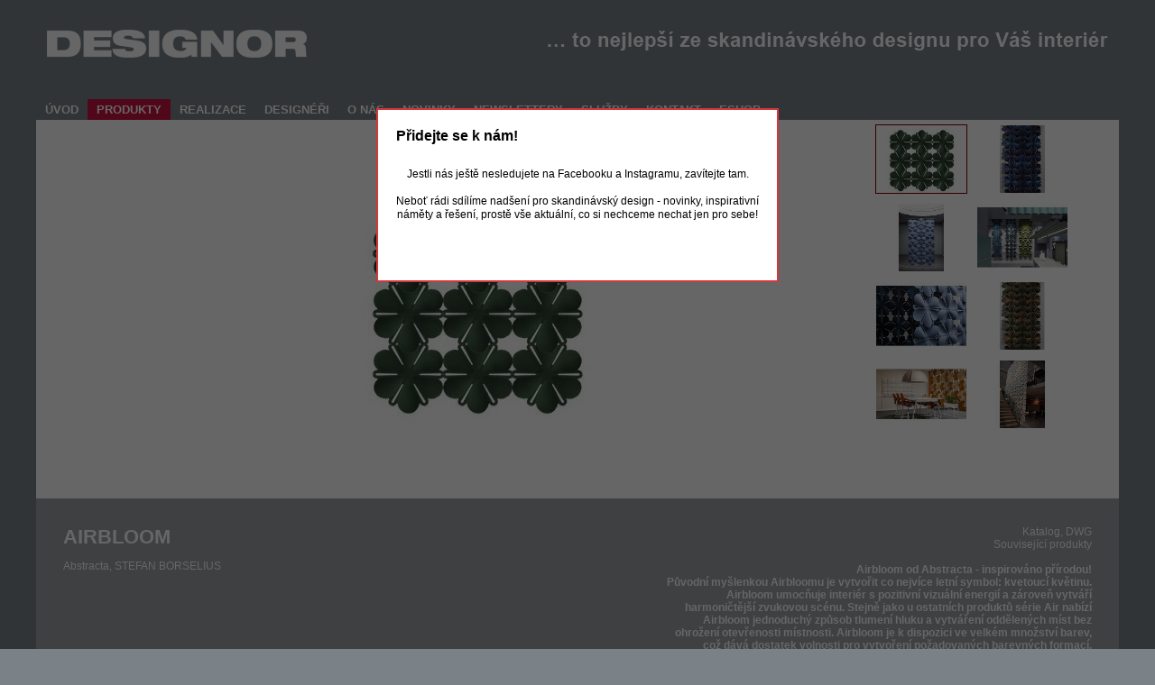

--- FILE ---
content_type: text/html; Charset=utf-8
request_url: https://www.designor.cz/office/prods/detail/airbloom-1?link=filters
body_size: 16089
content:
<!DOCTYPE HTML PUBLIC "-//W3C//DTD HTML 4.0 Transitional//EN"><html lang="cz"><head><title>Designový nábytek, skandinávský kancelářský nábytek a originální doplňky ve skandinávském designu &gt; DESIGNOR</title><link rel="canonical" href="https://www.designor.cz/office/prods/detail/airbloom-1" /><meta name="description" content="airbloom akustický prvek, airbloom abstracta, airbloom stefan borselius, airbloom akustika, airbloom modul, rozdělení prostoru, odhlučnění, zvuková scéna"><link rel="stylesheet" type="text/css" href="/shared/css/main.css?51"><meta name="author" content="designor.cz"><script async src="https://www.googletagmanager.com/gtag/js?id=G-FGCKT7X25R"></script><script>window.dataLayer = window.dataLayer || [];function gtag() {dataLayer.push(arguments);}gtag('js', new Date());gtag('config', 'G-FGCKT7X25R');</script></head><body><a name=top></a><table cellspacing="0" cellpadding="0" border="0" class="canvas" align="center"><tr><td class="top"><div class="rel"><a href="/?"><img src="/shared/walls/topoffice.gif?2" border="0" alt="DESIGNOR - Designový nábytek, skandinávský kancelářský nábytek a originální doplňky ve skandinávském designu"></a></div><br><br></td></tr><tr><td class="menu"><a href="/" title="">ÚVOD</a><a href="/office/prods/" class="active" title="">PRODUKTY</a><a href="/office/realizace.asp" title="">REALIZACE</a><a href="/office/designers.asp" title="">DESIGNÉŘI</a><a href="/office/about_office.asp" title="">O NÁS</a><a href="/office/novinkyKancelar.asp" title="">NOVINKY</a><a href="/office/newsletteryKancelar.asp" title="">NEWSLETTERY</a><a href="/office/services_office.asp" title="">SLUŽBY</a><a href="/office/kontakty.asp" title="">KONTAKT</a><a href="/office/shop/" title="">ESHOP</a></td></tr><tr><td class="main1"><table cellspacing="0" cellpadding="0" width="100%"><tr><td class="xinside"><div style="position: relative;"><center><img src="/shared/prods1/gif/airbloom_new_1.jpg" border="0" alt="AIRBLOOM" style="margin-right: 224px;" id="i1" /></center><div class="smallThumbs"><div class="smallThumb2" onmouseover="javascript:thumb(0,2);" onmouseout="javascript:thumb(0,1)" id="thumb0"><a href="javascript:thumbShow(0);"><img src="/shared/prods1/gif/thumbs/airbloom_new_1.jpg" alt="" border="0" class="smallThumb" /></a></div><div class="smallThumb1" onmouseover="javascript:thumb(1,2);" onmouseout="javascript:thumb(1,1)" id="thumb1"><a href="javascript:thumbShow(1);"><img src="/shared/prods1/gif/thumbs/airbloom_1.jpg" alt="" border="0" class="smallThumb" /></a></div><br/><div class="smallThumb1" onmouseover="javascript:thumb(2,2);" onmouseout="javascript:thumb(2,1)" id="thumb2"><a href="javascript:thumbShow(2);"><img src="/shared/prods1/gif/thumbs/airbloom_2.jpg" alt="" border="0" class="smallThumb" /></a></div><div class="smallThumb1" onmouseover="javascript:thumb(3,2);" onmouseout="javascript:thumb(3,1)" id="thumb3"><a href="javascript:thumbShow(3);"><img src="/shared/prods1/gif/thumbs/airbloom_5.jpg" alt="" border="0" class="smallThumb" /></a></div><br/><div class="smallThumb1" onmouseover="javascript:thumb(4,2);" onmouseout="javascript:thumb(4,1)" id="thumb4"><a href="javascript:thumbShow(4);"><img src="/shared/prods1/gif/thumbs/airbloom_3.jpg" alt="" border="0" class="smallThumb" /></a></div><div class="smallThumb1" onmouseover="javascript:thumb(5,2);" onmouseout="javascript:thumb(5,1)" id="thumb5"><a href="javascript:thumbShow(5);"><img src="/shared/prods1/gif/thumbs/airbloom_new_2.jpg" alt="" border="0" class="smallThumb" /></a></div><br/><div class="smallThumb1" onmouseover="javascript:thumb(6,2);" onmouseout="javascript:thumb(6,1)" id="thumb6"><a href="javascript:thumbShow(6);"><img src="/shared/prods1/gif/thumbs/airbloom_7.jpg" alt="" border="0" class="smallThumb" /></a></div><div class="smallThumb1" onmouseover="javascript:thumb(7,2);" onmouseout="javascript:thumb(7,1)" id="thumb7"><a href="javascript:thumbShow(7);"><img src="/shared/prods1/gif/thumbs/airbloom_8.jpg" alt="" border="0" class="smallThumb" /></a></div><script type="text/javascript">var images = {src:['airbloom_new_1.jpg','airbloom_1.jpg','airbloom_2.jpg','airbloom_5.jpg','airbloom_3.jpg','airbloom_new_2.jpg','airbloom_7.jpg','airbloom_8.jpg'], cur:0};var o=document.getElementById('d1');if (o) o.style.right='110px';</script></div></div></td></tr></table><script type="text/javascript">var files = '';files += '<br/><a href="/shared/prods1/designor_abstracta_airbloom_brochure_2024.pdf" target="_blank">designor_abstracta_airbloom_brochure_2024.pdf (634 KB)</a>';files += '<br/><a href="/shared/prods1/designor_abstracta_collection_2018.pdf" target="_blank">designor_abstracta_collection_2018.pdf (7 MB)</a>';files += '<br/><a href="/shared/prods1/designor_abstracta_acoustics_range_catalogue.pdf" target="_blank">designor_abstracta_acoustics_range_catalogue.pdf (7,8 MB)</a>';files += '<br/><a href="/shared/prods1/designor_abstracta_acoustics_guide.pdf" target="_blank">designor_abstracta_acoustics_guide.pdf (1,5 MB)</a>';</script><tr><td colspan="3" class="bottom"><table cellspacing="0" cellpadding="0" width="100%" height="100%" border="0"><tr><td class="bottomTop"><h1>AIRBLOOM</h1>Abstracta, <a href="/office/designers.asp?q=STEFAN BORSELIUS">STEFAN BORSELIUS</a></td><td rowspan="2" class="bottomRight"><a href="javascript:filesShow();">Katalog, DWG</a><br/><a href="/office/prods/?act=search&q=airflake, airleaf">Související produkty</a><br/><br/><b>Airbloom od Abstracta - inspirováno přírodou!<br>Původní myšlenkou Airbloomu je vytvořit co nejvíce letní symbol: kvetoucí květinu. Airbloom umocňuje interiér s pozitivní vizuální energií a zároveň vytváří harmoničtější zvukovou scénu. Stejně jako u ostatních produktů série Air nabízí Airbloom jednoduchý způsob tlumení hluku a vytváření oddělených míst bez ohrožení otevřenosti místnosti. Airbloom je k dispozici ve velkém množství barev, což dává dostatek volnosti pro vytvoření požadovaných barevných formací.</b></td></tr><tr><td class="bottomLeft"></td></tr></table></td></tr></td></tr><tr><td class="footer"><div style="margin-top: 1.25em;"><a href="/office/andersen-furniture.asp">ANDERSEN FURNITURE</a> :: <a href="/office/inno.asp">INNO</a> :: <a href="/office/sixinch.asp">SIXINCH</a> :: <a href="/office/abstracta.asp">ABSTRACTA</a> :: <a href="/office/montana.asp">MONTANA FURNITURE</a> :: <a href="/office/lammhults.asp">LAMMHULTS</a> :: <a href="/office/offecct.asp">OFFECCT</a> :: <a href="/office/halle.asp">+HALLE</a> :: <a href="/office/iittala.asp">IITTALA</a> :: <a href="/office/softline.asp">SOFTLINE</a></div><div style="margin-top: 0.5em;"><a href="/office/efg.asp">EFG</a> :: <a href="/office/sedia.asp">SEDIA SYSTEMS</a> :: <a href="/office/new_design_group.asp">NEW DESIGN GROUP</a> :: <a href="/office/andreuworld.asp">ANDREU WORLD</a> :: <a href="/office/magis.asp">MAGIS</a> :: <a href="/office/mobel.asp">MOBEL</a> :: <a href="/office/naamanka.asp">NAAMANKA</a> :: <a href="/office/magnus_olesen.asp">MAGNUS OLESEN</a> :: <a href="/office/nowy-styl-kusch.asp">NOWY STYL & KUSCH+CO</a></div></td></tr></table><div class="hidden" id="movie"></div><div class="hidden" id="darken"></div><div class="hidden" id="msgBox"></div>

<script type="text/javascript">
	var scrollTimer;
	window.onload=start;
	window.onscroll=scrolled;

	function start() {
		//if (cookieGet('mailerArch')=='') setTimeout('mailerShow();',2000);
		if (cookieGet('socialShop')=='') setTimeout('socialShow();',2000);
	}

	function filesShow() {
		var str = '<div style="width: 25vw; min-width: 350px; max-height: 40vh; overflow: auto;">';
			str += '<a href="javascript:fileStream();" style="font-size: 14px; font-weight: bold;">Stáhnout vše jako ZIP</a>';
			str += '<br/>';
			str += '<img src="/shared/progress/bar.gif" alt="" class="hidden" id="wait" />'
			str += files;
		str += '</div>';
		msgBox('Soubory ke stažení', str, false);		
	}

	function fileStream() {
		var o = document.getElementById('wait');
		if (o) o.style=' margin-top: 12px; display: inherit;';
		location.href='/office/prods/svcZip.asp?tag=airbloom-1';
	}

	function scrolled() {
		var o=document.getElementsByTagName('html')[0];
		if (o.scrollTop==0) o.scrollTop=1;
		if (o.scrollTop==0) o=document.getElementsByTagName('body')[0];
		var filters=document.getElementById('filters');
		var icon=document.getElementById('topIcon');
		if (filters && icon) icon.className=(window.innerHeight+o.scrollTop>(filters.offsetHeight+icon.offsetHeight+500)) ? 'topIcon' : 'hidden';
	}

	function moviePlay(uri,x,y) {
		var d=document.getElementById('darken');
		var m=document.getElementById('movie');
		if (!d || !m) return;
		var str='<iframe width="'+x+'" height="'+y+'" src="https://www.youtube.com/embed/'+uri+'?autoplay=1&rel=0" frameborder="0" allowfullscreen></iframe>';
		str+='<a href="javascript:movieClose();"><img src="/shared/img/previewClose.gif" alt="" border="0" class="movieClose" /></a>';
		d.className='darken';
		m.innerHTML=str;
		m.style.marginLeft=-(x/2+40)+'px';
		m.className='movie1';
	}

	function movieClose() {
		m=document.getElementById('movie');
		if (m) {
			m.innerHTML='';
			m.style.width='auto';
			m.className='hidden';
		}
		d=document.getElementById('darken');
		if (d) d.className='hidden';
	}

	function socialShow() {
		document.cookie='socialShop=x;expires=Tue, 31-Dec-2029 23:59:59 GMT';
		str = '<div style="line-height: 133%; text-align: center;">';
			str += 'Jestli nás ještě nesledujete na Facebooku a Instagramu, zavítejte tam.<br/><br/>Neboť rádi sdílíme nadšení pro skandinávský design - novinky, inspirativní<br/>náměty a řešení, prostě vše aktuální, co si nechceme nechat jen pro sebe!';
			str += '<br/><br/><br/>';

			str += '<a href="https://www.facebook.com/DESIGNOR-205363579529400/timeline/" target="_blank">';
				str += '<img src="/shared/img/fb.png" alt="Facebook" />';
			str += '</a>';
			str += ' &nbsp; &nbsp; &nbsp; &nbsp; ';
			str += '<a href="https://www.instagram.com/designorcz/" target="_blank">';
				str += '<img src="/shared/img/instagram.png" alt="Instagram" />';
			str += '</a>';
		str += '</div>';
		msgBox('Přidejte se k nám!',str,false);
	}

	function mailerShow() {
		document.cookie='mailerArch=x;expires=Tue, 31-Dec-2029 23:59:59 GMT';
		str = 'Nechte si posílat novinky z našich stránek emailem. Stačí zadat jen svůj email.';
		str += '<br/><br/><br/>';
		str += '<form name="f1" onsubmit="javascript:mailerStore();return false;">';
		str += '<b>Email:</b> <input name="email" class="quarter"> ';
		str += '<input type="button" value="Přihlásit" onclick="javascript:mailerStore();" class="button1" onmouseover="javascript:this.className=\'button2\';" ';
		str += 'onmouseout="javascript:this.className=\'button1\';">';
		str += '<br/><br/>';
		str += '<input type="checkbox" name="newsletterPerm" class="checkbox" id="newsletterPerm" /> <label for="newsletterPerm">souhlas s poskytnutím osobních údajů*</label>';
		str += '<br/><br/>';
		str += '<div class="footnote">*Zájemce o zasílání newsletterů, obchodních sdělení a informací souvisejících se zbožím nebo službami týkající se předmětu činnosti prodávajícího souhlasí se shromažďování a zpracování osobního údaje pro zasílání těchto sdělení na svou elektronickou adresu ve smyslu ust. § 5 odst. 2 zákona č. 101/2000 Sb., o ochraně osobních údajů, ve znění pozdějších předpisů (dále též jako „zákon o ochraně osobních údajů“), a v souladu s čl. 6 odst. 1 písm. a) nařízení Evropského Parlamentu a Rady (EU) 2016/679 ze dne 27. dubna 2016, o ochraně fyzických osob v souvislosti se zpracováním osobních údajů a o volném pohybu těchto údajů a o zrušení směrnic 95/46/ES (obecné nařízení o ochraně osobních údajů), které nabývá účinnosti dne 25.5.2018.<br/><br/>Zájemce souhlasí se zpracováním elektronické adresy pověřenou třetí osobou, jakožto zpracovatele a to především subjekty nezbytné pro tvorbu a rozeslání newsletterů, obchodních sdělení a informací souvisejících se zbožím a službami.<br/><br/>Souhlas s poskytnutím elektronické adresy je odvolatelný odhlášením v kterémkoli doručeném sdělení nebo na emailové adrese designor@designor.cz.</div>';
		str += '</form>';
		msgBox('Zasílání novinek emailem',str,false);
	}

	function mailerStore() {
		var ok = true;
		var ff = document.f1;
		if (!isEmail(ff.email.value)) {
			alert('Email není platný!');
			ok = false;
		}
		if (!ff.newsletterPerm.checked) {
			alert('Zaškrtněte prosím souhlas s poskytnutím osobních údajů.');
			ok = false;
		}
		if (!ok) return;
		httpRequest('svcMailer.asp?email='+document.f1.email.value);
	}

	function msgBox(title,body,full) {
		var dd=document.getElementById('darken');
		m=document.getElementById('msgBox');
		if (!dd || !m) return;
		str='<a href="javascript:msgBoxClose();"><img src="/shared/img/close.gif" border="0" alt="Zavřít okno" class="msgClose" /></a>';
		str+='<h1>'+title+'</h1><br/>'+body;
		m.innerHTML=str;
		dd.className='isDarken';
		onresize=function() {msgBoxResize(full)};
		msgBoxResize(full);
	}

	function msgBoxResize(full) {
		o=document.getElementsByTagName('body')[0];
		m=document.getElementById('msgBox');
		if (!m) return;
		m.className='msgBox';
		m.style.top=(o.scrollTop+120)+'px';
		scrollBar=(o.offsetHeight<o.scrollHeight) ? 8 : 0;
		if (full==true) m.style.width=o.offsetWidth*0.8+'px';
		if (m.offsetWidth>o.offsetWidth*0.8) m.style.width=o.offsetWidth*0.8+'px';
		m.style.left=Math.floor(o.offsetWidth/2-m.offsetWidth/2-scrollBar)+'px';
	}

	function msgBoxClose() {
		onresize=function() {};
		var dd=document.getElementById('darken');
		m=document.getElementById('msgBox');
		if (!dd || !m) return;
		dd.className='hidden';
		m.innerHTML='';
		m.className='hidden';
		m.style.width='auto';
		m.style.left='0px';
	}

	function searchDo() {
		var ff=document.filters;
		ff.act.value='search';
		ff.submit();
	}

	function filtersUpdate() {
		var ff=document.filters;
		ff.act.value='filters';
		ff.submit();
	}

	function pageScroll(target) {
		clearTimeout(scrollTimer);
		var o=document.getElementsByTagName('html')[0];
		if (o.scrollTop==0) o.scrollTop=1;
		if (o.scrollTop==0) o=document.getElementsByTagName('body')[0];
		if (target+window.innerHeight>o.scrollHeight) target=o.scrollHeight-window.innerHeight;
		var delta=Math.floor((target-o.scrollTop)/10);
		if (delta>50) delta=50;
		if (delta<12 && delta>=0) delta=3;
		if (delta<-50) delta=-50;
		if (delta>-12 && delta<0) delta=-3;
		var go=o.scrollTop+delta;
		if (delta>0 && go>target) go=target;
		if (delta<0 && go<target) go=target;
		o.scrollTop=go;
		if (go!=target) scrollTimer=setTimeout(function() {pageScroll(target);},10);
	}

	function thumb(id,st) {
		var o=document.getElementById('thumb'+id);
		var css='smallThumb1';
		if (id==images.cur) css='smallThumb2';
		if (o) o.className=(st==2) ? 'smallThumb2' : css;
	}

	function thumbShow(id) {
		var o=document.getElementById('thumb'+images.cur);
		if (o) o.className='smallThumb1';
		images.cur=id;
		var o=document.getElementById('thumb'+images.cur);
		if (o) o.className='smallThumb2';
		var o=document.getElementById('i1');
		if (o) o.src='/shared/prods1/gif/'+images.src[id];
	}

	function cookieGet(tag) {
		cookie=document.cookie;
		if (cookie.length<1) return '';
		q1=cookie.indexOf(tag+'=');
		if (q1==-1) return '';
		q2=cookie.indexOf(';',q1);
		if (q2<0) q2=cookie.length;
		return cookie.substring(q1+tag.length+1,q2);
	}

	function isEmail(e){if (e.indexOf('@')>1 && e.indexOf('@')+1<e.lastIndexOf('.') && e.lastIndexOf('.')+2<e.length) return true;return false;}function httpRequest(uri){js=document.createElement('script');js.src=uri;js.type='text/javascript';oDoc=document.getElementsByTagName('head')[0];oDoc.appendChild(js);}
</script></body></html>

--- FILE ---
content_type: text/css
request_url: https://www.designor.cz/shared/css/main.css?51
body_size: 18585
content:
/* Fonts */
	@font-face	{font-family: openSans; src: url('/shared/fonts/openSansBold.woff'); font-weight: bold; font-style: normal;}

	body
		{background-color: #7a8288; color: black; font-family: arial; font-size: 12px; line-height: 14px; margin: 0px; padding: 0px 0px 18px 0px; overflow: auto;}
	h1
		{font-size: 16px; line-height: 18px; margin: 0px 0px 12px 0px;}
	h2
		{font-size: 12px; margin: 0px 0px 12px 0px;}
	ul
		{margin: 0px; padding: 0px;}
	li
		{margin: 0px 0px 0px 15px; padding: 0px;}

	a				{color: #586066; text-decoration: none;}
	a:hover			{color: #ce1141; text-decoration: underline;}
	a.playing		{color: Red;}

	.canvas1		{width: 970px;}
	.canvas		{width: 1200px;}
	.top		{padding: 33px 0px 18px 0px; text-align: center;}
	.menu		{font-size: 13px; font-weight: bold;}
	.menu		a		{color: white; padding: 4px 10px; text-align: center; float: left;}
	.menu		a:hover		{background-color: #ca1141; color: white; text-decoration: none;}
	.menu		a.active		{background-color: #ca1141;}
	.submenu		{background-color: #ca1141; font-size: 13px; font-weight: bold;}
	.submenu		a		{color: white; padding: 4px 10px; text-align: center; float: left;}
	.submenu		a:hover		{background-color: #fffffe; color: #333333; text-decoration: none;}
	.submenu		a.active		{background-color: white; color: #333333;}
	.slot1		{background-color: white; font-size: 11px; width: 459px; height: 180px; padding: 25px 12px; text-align: center;}
	.slot1		h1	a	{color: #b71d35;}
	.slots		{background-color: white;}
	.slot		{width: 599; padding: 25px 40px 25px 25px; vertical-align: top;}
	.slot		div	{width: 534px; height: 130px; position: relative;}
	.slot		h1	a	{color: #b71d35;}
	.slot		.thumb		{margin: 0px 0px 6px 10px; float: right;}
	.ruler		{width: 2px; text-align: center;}
	.more		{position: absolute; right: -25px; bottom: -10px;}
	.main		{background-color: white; height: 600px; padding: 25px 30px; text-align: justify; vertical-align: top;}
	.main1		{background-color: white;}
	.inside		{height: 420px; padding: 25px 0px; text-align: justify; vertical-align: top;}
	.cmsLeft		p		{margin: 0px 0px 10px 0px;}
	.cmsText		{text-align: justify; overflow: hidden;}
	.cmsRuler		{margin-top: 26px; border-top: 1px solid #dddddd;}
	.cmsSider	{background-color: #f8f8f8; width: 191px; margin: 0px 0px 20px 20px; padding: 20px 15px; border: 1px solid #cccccc; float: right;}
	.cmsSider	h2		{font-size: 15px; line-height: 17px; margin: 0px 0px 8px 0px;}
	.cmsSider	h3		{font-size: 14px; line-height: 16px; margin: 0px 0px 8px 0px;}
	.cmsSider	h4		{font-size: 13px; line-height: 15px; margin: 0px 0px 8px 0px;}
	.cmsSider	p		{margin: 0px 0px 10px 0px;}
	.cmsPhotos	{margin: 0px 0px 20px 20px; float: right;}
	.cervena		{color: #cc0000;}
	.zelena		{color: #008800;}
	.modra		{color: #0000a0;}
	.zoomPreview	{cursor: pointer;}
	.zoomGlass	{width: 120px; height: 120px; border: 3px solid #ff9900; position: absolute; overflow: hidden; cursor: pointer;}
	.zoomMagnified	{position: absolute;}
	.footer		{color: #333333; font-size: 10px; height: 40px; text-align: center;}
	.footer		a		{color: #333333;}
	.footer		a:hover		{color: #cccccc; text-decoration: none;}

	.searchForm	{float: right;}
	.searchField	{background-color: #ca1141; color: white; padding: 0px 4px;}
	.filter		{margin-right: 28px;}
	.search 		{width: 180px; padding: 0.25em; margin-bottom: 0.5em;}
	.searchGo	{margin-left: 6px; vertical-align: middle;}
	.news		{border-top: 1px solid #7a8288;}
	.headline		{padding: 25px 0px; border-top: 1px solid #dddddd;}
	.headline		h2		{color: #ce1141; font-size: 14px; line-height: 16px; font-weight: bold;}
	.headlineThumb	{margin: 0px 0px 12px 20px; float: right;}
	.scrollContainer	{width: 1200px; height: 420px; position: relative; overflow: hidden;}
	.scrollSet		{height: 420px;}
	.scrollContainer1	{width: 1200px; height: 600px; position: relative; overflow: hidden;}
	.scrollSet1	{height: 600px;}
	.scrollArrow1	{padding: 0px 15px 0px 10px;}
	.scrollArrow2	{padding: 0px 10px 0px 15px; text-align: right;}
	.userControls	{margin: 0px 0px 10px 25px; float: right;}
	.thumbX			{width: 218px; padding: 15px 5px; text-align: center; vertical-align: bottom; display: inline-block;}
	.thumbX			img				{margin-bottom: 4px; border: 0px;}
	.toTop			{color: #7a8288; font-size: 26px; float: right;}
	.toTop:hover	{text-decoration: none;}
	.bottomTop	{width: 55%; padding: 30px; vertical-align: top;}
	.bottomTop	h1		{font-size: 22px; line-height: 26px;}
	.bottomRight	{padding: 30px; text-align: right; vertical-align: bottom;}
	.bottomLeft	{padding: 30px; padding-top: 0px; vertical-align: bottom;}
	.bottom		{background-color: #9fa0a4; height: 180px;}
	.bottom		td		{color: white;}
	.bottom		a		{color: white;}
	.bottom		a:hover		{color: #333333; text-decoration: none;}
	.bottomYellow	{background-color: #e0ca00; height: 180px;}
	.bottomYellow	td		{color: white;}
	.bottomYellow	a		{color: white;}
	.bottomYellow	a:hover		{color: black; text-decoration: none;}
	.bottomAdobe	{background-color: #b58b00; height: 180px;}
	.bottomAdobe	td		{color: white;}
	.bottomAdobe	a		{color: white;}
	.bottomAdobe	a:hover		{color: black; text-decoration: none;}
	.bottomOrange	{background-color: #e0800a; height: 180px;}
	.bottomOrange	td		{color: white;}
	.bottomOrange	a		{color: white;}
	.bottomOrange	a:hover		{color: black; text-decoration: none;}
	.bottomDOrange	{background-color: #e54800; height: 180px;}
	.bottomDOrange	td		{color: white;}
	.bottomDOrange	a		{color: white;}
	.bottomDOrange	a:hover		{color: black; text-decoration: none;}
	.bottomDOrange	.new {color: #ffd100;}
	.bottomDOrange	.hot {color: #ffd100;}
	.bottomRed	{background-color: #d81f2a; height: 180px;}
	.bottomRed	td		{color: white;}
	.bottomRed	a		{color: white;}
	.bottomRed	a:hover		{color: black; text-decoration: none;}
	.bottomRed	.new {color: #ffd100;}
	.bottomRed	.hot {color: #ffd100;}
	.bottomPink	{background-color: #c25178; height: 180px;}
	.bottomPink	td		{color: white;}
	.bottomPink	a		{color: white;}
	.bottomPink	a:hover		{color: black; text-decoration: none;}
	.bottomPink	.new {color: #ffd100;}
	.bottomPink	.hot {color: #ffd100;}
	.bottomOPink	{background-color: #a48886; height: 180px;}
	.bottomOPink	td		{color: white;}
	.bottomOPink	a		{color: white;}
	.bottomOPink	a:hover		{color: black; text-decoration: none;}
	.bottomBPink	{background-color: #e61577; height: 180px;}
	.bottomBPink	td		{color: white;}
	.bottomBPink	a		{color: white;}
	.bottomBPink	a:hover		{color: black; text-decoration: none;}
	.bottomBPink	.new {color: #ffd100;}
	.bottomBPink	.hot {color: #ffd100;}
	.bottomLavender	{background-color: #b08ab7; height: 180px;}
	.bottomLavender	td		{color: white;}
	.bottomLavender	a		{color: white;}
	.bottomLavender	a:hover		{color: black; text-decoration: none;}
	.bottomViolet	{background-color: #433b67; height: 180px;}
	.bottomViolet	td		{color: white;}
	.bottomViolet	a		{color: white;}
	.bottomViolet	a:hover		{color: #ffd100; text-decoration: none;}
	.bottomViolet	.new {color: #ffd100;}
	.bottomViolet	.hot {color: #ffd100;}
	.bottomWine	{background-color: #aa113f; height: 180px;}
	.bottomWine	td		{color: white;}
	.bottomWine	a		{color: white;}
	.bottomWine	a:hover		{color: black; text-decoration: none;}
	.bottomWine	.new {color: #ffd100;}
	.bottomWine	.hot {color: #ffd100;}
	.bottomLGreen	{background-color: #55be47; height: 180px;}
	.bottomLGreen	td		{color: white;}
	.bottomLGreen	a		{color: white;}
	.bottomLGreen	a:hover		{color: black; text-decoration: none;}
	.bottomLGreen	.new {color: #ffd100;}
	.bottomLGreen	.hot {color: #ffd100;}
	.bottomGreen	{background-color: #146333; height: 180px;}
	.bottomGreen	td		{color: white;}
	.bottomGreen	a		{color: white;}
	.bottomGreen	a:hover		{color: #ffd100; text-decoration: none;}
	.bottomGreen	.new {color: #ffd100;}
	.bottomGreen	.hot {color: #ffd100;}
	.bottomPGreen	{background-color: #79896d; height: 180px;}
	.bottomPGreen	td		{color: white;}
	.bottomPGreen	a		{color: white;}
	.bottomPGreen	a:hover		{color: black; text-decoration: none;}
	.bottomPGreen	.new {color: #ffd100;}
	.bottomPGreen	.hot {color: #ffd100;}
	.bottomBGreen	{background-color: #87d300; height: 180px;}
	.bottomBGreen	td		{color: white;}
	.bottomBGreen	a		{color: white;}
	.bottomBGreen	a:hover		{color: black; text-decoration: none;}
	.bottomBG	{background-color: #2aa295; height: 180px;}
	.bottomBG	td		{color: white;}
	.bottomBG	a		{color: white;}
	.bottomBG	a:hover		{color: black; text-decoration: none;}
	.bottomBG	.new {color: #ffd100;}
	.bottomBG	.hot {color: #ffd100;}
	.bottomLBlue	{background-color: #5998c9; height: 180px;}
	.bottomLBlue	td		{color: white;}
	.bottomLBlue	a		{color: white;}
	.bottomLBlue	a:hover		{color: black; text-decoration: none;}
	.bottomDBlue	{background-color: #143d9f; height: 180px;}
	.bottomDBlue	td		{color: white;}
	.bottomDBlue	a		{color: white;}
	.bottomDBlue	a:hover		{color: #ffd100; text-decoration: none;}
	.bottomLBrown	{background-color: #b17f5c; height: 180px;}
	.bottomLBrown	td		{color: white;}
	.bottomLBrown	a		{color: white;}
	.bottomLBrown	a:hover		{color: black; text-decoration: none;}
	.bottomDBrown	{background-color: #4e2a28; height: 180px;}
	.bottomDBrown	td		{color: white;}
	.bottomDBrown	a		{color: white;}
	.bottomDBrown	a:hover		{color: #ffd100; text-decoration: none;}
	.bottomDBrown	.new {color: #ffd100;}
	.bottomDBrown	.hot {color: #ffd100;}
	.bottomDGray	{background-color: #575855; height: 180px;}
	.bottomDGray	td		{color: white;}
	.bottomDGray	a		{color: white;}
	.bottomDGray	a:hover		{color: #ffd100; text-decoration: none;}
	.bottomDGray	.new {color: #ffd100;}
	.bottomDGray	.hot {color: #ffd100;}
	.bottomWhite	{background-color: #eeeeee; height: 180px;}
	.bottomWhite	td		{color: black;}
	.bottomWhite	a		{color: black;}
	.bottomWhite	a:hover		{color: #ce1141; text-decoration: none;}
	.bottomBlack	{background-color: black; height: 180px;}
	.bottomBlack	td		{color: white;}
	.bottomBlack	a		{color: white;}
	.bottomBlack	a:hover		{color: #ce1141; text-decoration: none;}

	.rel		{position: relative;}
	.red		{color: #ca1141}
	.clear		{clear: both;}
	.new		{color: #ca1141;}
	.hot		{color: #ca1141;}
	.price		{font-size: 18px; line-height: 21px;}
	.discount		{font-size: 16px; line-height: 19px;}
	.cartIcon
		{margin-right: 4px; position: relative; top: 4px;}
	.cartAdd
		{font-size: 14px;}
	.ear		{margin: 0px 0px 8px 16px; float: right;}
	.preview		{margin-left: 30px; float: right;}
	.bigger		{font-size: 15px;}
	.shopThumb	{padding-top: 4px; vertical-align: bottom;}
	.shopLabel	{padding: 6px; vertical-align: top;}
	.prodThumb	{padding-top: 30px; text-align: center; vertical-align: bottom;}
	.gridThumb	{padding-top: 4px; text-align: center; vertical-align: bottom;}
	.gridThumb1	{border: 1px solid transparent;}
	.gridThumb2	{border: 1px solid #ce1141;}
	.gridLabel		{padding: 6px; text-align: center; vertical-align: top;}
	.priceOld
		{color: #ce1141; text-decoration: line-through;}
	.smallThumbs		{width: 250px; height: 100%; position: absolute; right: 25px; top: 0px; overflow: auto;}
	.smallThumb			{width: auto; height: auto; max-width: 100%; max-height: 100px; vertical-align: middle; }
	.smallThumb1		{width: 100px; margin: 5px; text-align: center; display: inline-block; border: 1px solid transparent;}
	.smallThumb2		{width: 100px; margin: 5px; text-align: center; display: inline-block; border: 1px solid #800000;}
	.productIslands1, .productIslands2
		{color: black; font-size: 14px; padding: 6px 12px; display: inline-block; border: 1px solid #ce1141;}
	.productIslands2
		{background-color: #cccccc;}
	.productIslands1:hover, .productIslands2:hover
		{background-color: #cccccc; color: black; text-decoration: none;}
	.filters		{background-color: #ececec; width: 240px; padding: 15px; vertical-align: top;}
	.tile1, .tileX
		{margin-bottom: 20px; box-shadow: 3px 3px 15px #333333; -moz-box-shadow: 3px 3px 15px #333333; -webkit-box-shadow: 3px 3px 15px #333333; transition: 0.75s; -webkit-transition: 0.75s;}
	.tileX
		{margin-left: 20px;}
	.tile0
		{filter: gray; filter: grayscale(1); -webkit-filter: grayscale(1);}
	.liveTile
		{opacity: 1; transition: 0.75s;}
	.liveTile0
		{opacity: 0;}
	.liveTile2
		{position: absolute; left: 0; top: 0;}
	.liveTileLabel
		{color: white; font-size: 26px; letter-spacing: 1px; line-height: 32px; width: 255px; position: absolute; left: 35px; top: 15px;}
	.liveTileBody
		{color: white; line-height: 150%; width: 255px; position: absolute; left: 35px; bottom: 40px;}
	.multi1
		{opacity: 1; transition: 0.75s; -webkit-transition: 0.75s;}
	.multiX
		{position: absolute; left: 0; top: 0;}
	.multi0
		{opacity: 0;}
	.thumbs		{width: 100%; position: relative;}
	.sign1		{min-height: 420px; margin: auto; padding: 30px 50px 30px 0px; position: relative;}
	.sign11		{position: absolute; right: -37px; top: 20px;}
	.sign12		{position: absolute; right: -37px; top: 110px;}
	.sign13		{position: absolute; right: -37px; top: 200px;}
	.sign2		{width: 90%; margin: auto; position: relative;}
	.sign21		{position: absolute; right: 0px; top: 0px;}
	.sign22		{position: absolute; right: 0px; top: 40px;}
	.sign23		{position: absolute; right: 0px; top: 40px;}
	.footnote		{font-size: 11px;}
	.picto		{vertical-align: middle; margin-right: 5px;}
	.pager		{font-size: 14px;}
	.pager		img		{vertical-align: middle;}
	.pager		.active		{background-color: #ca1141; color: white; font-weight: bold; padding: 2px;}
	.soon		{border: 2px solid #d2373a; position: absolute; left: 235px; top: 50px; z-index: 20;}
	.msgBox		{background-color: white; width: auto; padding: 20px; border: 2px solid #d2373a; position: absolute; z-index: 102;}
	.msgClose	{position: absolute; right: 10px; top: 10px;}
	.movie		{}
	.movie1		{background-color: black; padding: 40px; position: absolute; left: 50%; top: 190px; z-index: 101;}
	.movieClose	{position: absolute; right: 10px; top: 10px;}
	.photoRight	{margin: 0px 0px 10px 10px; float: right;}
	.darken		{display: none; background-color: #3d3638; width: 100%; height: 100%; position: fixed; left: 0px; top: 0px; filter: alpha(opacity=60); -moz-opacity: 0.6; -khtml-opacity: 0.6; opacity: 0.6; z-index: 10;}
	.isDarken		{background-color: rgba(0,0,0,0.6); width: 100%; height: 100%; position: fixed; left: 0px; top: 0px; z-index: 100;}
	.video			{margin-left: -450px; position: fixed; left: 50%; top: 5%; z-index: 102;}
	.videoClose		{background-color: white; width: 30px; position: absolute; right: -30px; top: 0%;}
	.sale			{background-color: #e8e8e8; font-size: 1.15em; line-height: 125%; width: 500px; padding: 3em; margin-left: -250px; position: fixed; left: 50%; top: 15%; z-index: 99;}
	.saleClose		{padding: 10px; position: absolute; right: 0px; top: 0px; border: 0px;}
	.splash			{margin-left: -250px; position: fixed; left: 50%; top: 225px; z-index: 11;}
	.splashClose	{padding: 10px; position: absolute; left: 0px; top: 0px; border: 0px;}
	.alert			{background-color: white; color: black; width: 400px; margin-left: -200px; padding: 20px 0px 30px 0px; position: fixed; left: 50%; top: 25%; z-index: 109;}
	.alertTitle		{background-color: #ce1141; color: white; font-size: 14px; font-weight: bold; text-transform: uppercase; padding: 10px;}
	.alertBody		{padding: 25px 20px 0px 20px;}
	.alertButtons	{margin-top: 50px; float: right;}
	.alertButtons	.button3		{background-color: #626165; color: white; margin-right: 4px; padding: 10px 20px; outline: 0; -webkit-appearance: none;}
	.alertButtons	.button3:hover	{background-color: #333134; text-decoration: none;}
	.pfBox
		{width: 53.33%; position: absolute; left: 23.33%; top: 20%; opacity: 1; transition: 0.75s; z-index: 101;}
	.pfBox0
		{opacity: 0;}
	.hidden			{display: none;}
	.right			{float: right;}
	.previewBox		{width: 100%; position: fixed; left: 0%; top: 10%; z-index: 15;}
	.previewX		{background-color: black; color: white; width: 1px; padding: 15px;}
	.previewArrows	{position: absolute; right: 0px; bottom: 0px;}
	.previewClose	{position: absolute; right: 0px; top: 0px;}
	.slideshow		{width: 100%; height: 520px; margin-bottom: 2.5em; position: relative; overflow: hidden;}
	.slide			{width: 100%; position: absolute; left: 0%; top: 0%;}
	.topIcon		{margin-left: -485px; position: fixed; left: 50%; bottom: 58px;}
	.infoBar
		{background-color: #ffffa0; margin-top: 8px; padding: 8px 16px; border: 1px solid #dddddd; border-left: 0px; border-right: 0px;}

	table		{font-size: 12px;}
	.tab		{}
	.tab2		{border-top: solid 1px #cccccc;}
	.tabhead		{background-color: #ce1141; color: white; font-weight: bold;}
	.tabhead		a		{color: white;}
	.tabhead		a:hover		{color: black;}
	.tabrow1		{}
	.tabrow2		{background-color: #fbe8ed;}
	.tabmark		{background-color: #ffff9c;}
	.tabinfo		{background-color: #ddffcc;}
	.tabwarn		{background-color: #ffccdd;}
	.tabsilver		{background-color: #eeeeee;}
	.tabsum		{background-color: #f0d0d8; color: black; font-weight: bold;}
	.tabsum		a		{color: black;}
	.tabsum		a:hover		{color: #ce1141;}
	.tabover		{background-color: #f0d0d8; cursor: default;}
	.tabcell		{padding: 4px 6px;}
	.tabcell2		{padding: 4px 6px; border-bottom: solid 1px #cccccc;}

	.isDeal
		{color: red; font-size: 0.875em;}
	.gapBottom
		{margin-bottom: 0.33em;}
	.spacer		{width: 8px;}
	.byte		{width: 26px;}
	.word		{width: 40px;}
	.number		{width: 60px;}
	.short		{width: 120px;}
	.quarter		{width: 223px;}
	.third		{width: 300px;}
	.half		{width: 454px;}
	.full		{width: 100%;}
	form		{margin: 0px;}
	.checkbox	{border: 0px;}
	label		{cursor: pointer;}
	input,select	{font-size: 11px; border: solid 1px #cccccc;}
	textarea		{font-size: 12px; border: solid 1px #cccccc;}
	.button,.button1	{background-color: #ce1141; color: white;}
	.button2		{background-color: black; color: white; cursor: pointer;}
	.buttonXL1		{background-color: #ce1141; color: white; font-size: 14px; padding: 6px 12px;}
	.buttonXL2		{background-color: black; color: white; font-size: 14px; padding: 6px 12px; cursor: pointer;}
	.buttonXLD1		{background-color: #ce1141; color: white; font-size: 14px; font-weight: bold; text-transform: uppercase; min-width: 160px; padding: 8px 12px 5px 12px;}
	.buttonXLD2		{background-color: black; color: white; font-size: 14px; font-weight: bold; text-transform: uppercase; min-width: 160px; padding: 8px 12px 5px 12px; cursor: pointer;}
	.submit			{vertical-align: middle; border: 0px;}
	.focus		{background-color: #ddffcc;}
	.err			{border: 1px solid red;}
